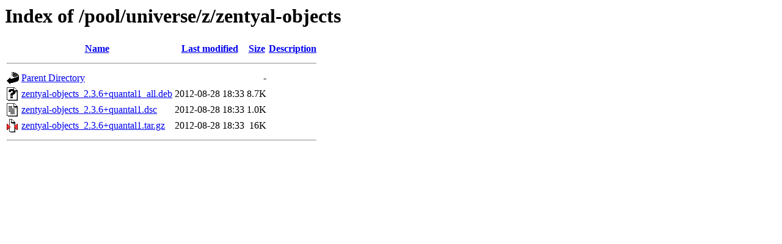

--- FILE ---
content_type: text/html;charset=UTF-8
request_url: http://ubuntu.uni-klu.ac.at/pool/universe/z/zentyal-objects/?C=M;O=A
body_size: 499
content:
<!DOCTYPE HTML PUBLIC "-//W3C//DTD HTML 3.2 Final//EN">
<html>
 <head>
  <title>Index of /pool/universe/z/zentyal-objects</title>
 </head>
 <body>
<h1>Index of /pool/universe/z/zentyal-objects</h1>
  <table>
   <tr><th valign="top"><img src="/icons/blank.gif" alt="[ICO]"></th><th><a href="?C=N;O=A">Name</a></th><th><a href="?C=M;O=D">Last modified</a></th><th><a href="?C=S;O=A">Size</a></th><th><a href="?C=D;O=A">Description</a></th></tr>
   <tr><th colspan="5"><hr></th></tr>
<tr><td valign="top"><img src="/icons/back.gif" alt="[PARENTDIR]"></td><td><a href="/pool/universe/z/">Parent Directory</a></td><td>&nbsp;</td><td align="right">  - </td><td>&nbsp;</td></tr>
<tr><td valign="top"><img src="/icons/unknown.gif" alt="[   ]"></td><td><a href="zentyal-objects_2.3.6+quantal1_all.deb">zentyal-objects_2.3.6+quantal1_all.deb</a></td><td align="right">2012-08-28 18:33  </td><td align="right">8.7K</td><td>&nbsp;</td></tr>
<tr><td valign="top"><img src="/icons/text.gif" alt="[TXT]"></td><td><a href="zentyal-objects_2.3.6+quantal1.dsc">zentyal-objects_2.3.6+quantal1.dsc</a></td><td align="right">2012-08-28 18:33  </td><td align="right">1.0K</td><td>&nbsp;</td></tr>
<tr><td valign="top"><img src="/icons/compressed.gif" alt="[   ]"></td><td><a href="zentyal-objects_2.3.6+quantal1.tar.gz">zentyal-objects_2.3.6+quantal1.tar.gz</a></td><td align="right">2012-08-28 18:33  </td><td align="right"> 16K</td><td>&nbsp;</td></tr>
   <tr><th colspan="5"><hr></th></tr>
</table>
</body></html>
